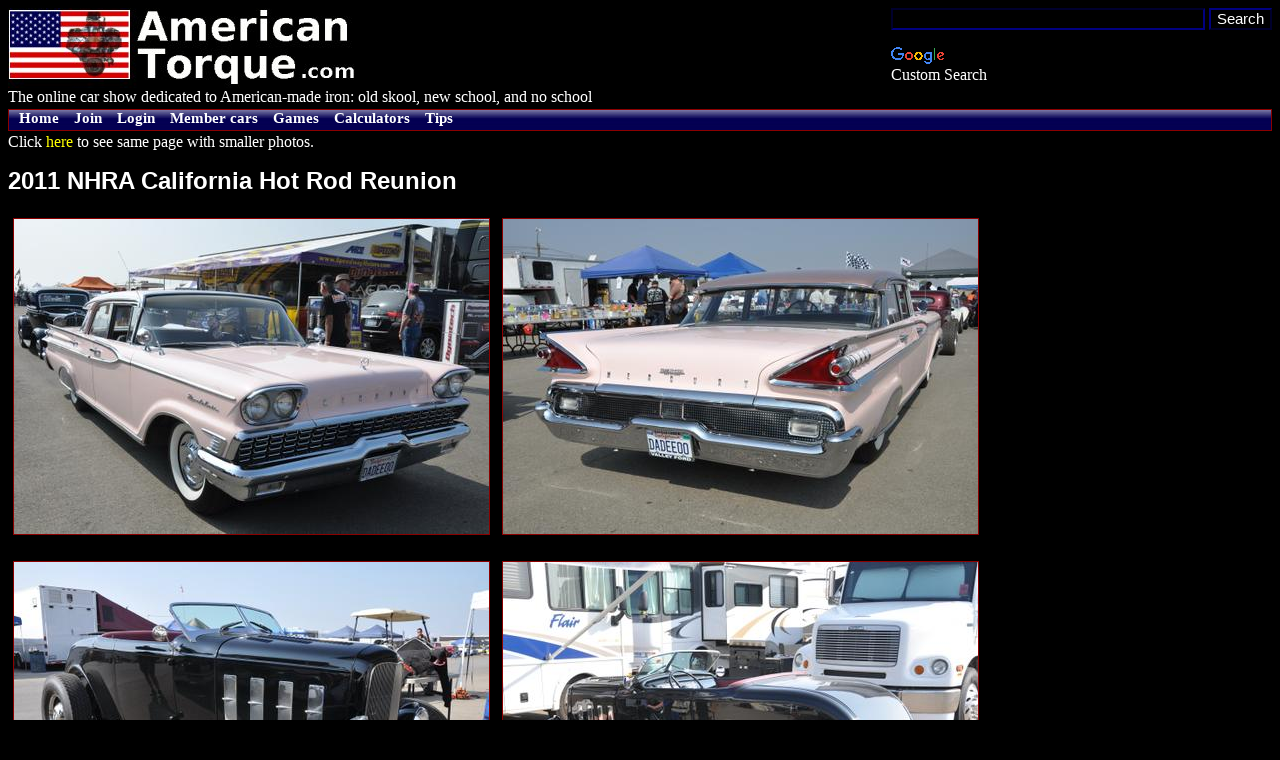

--- FILE ---
content_type: text/html; charset=utf-8
request_url: http://www.americantorque.com/page/1/2037/
body_size: 4641
content:


<html lang="en">

<head>
  <title>
2011 NHRA California Hot Rod Reunion in Bakersfield - American Torque .com
</title>
  <meta name="viewport" content="width=device-width, initial-scale=1.0">
  
     <link rel="stylesheet" href="http://media.americantorque.com/css/main-blkbg2.css" type="text/css">
  
  
  <meta property="og:title" content="2011 NHRA California Hot Rod Reunion in Bakersfield" />
  <meta property="og:type" content="article" />
  
    <meta property="og:image" content="http://media.americantorque.com/photos/2012/01/10a/DSC_0188_0.jpg" />
  
  
  <meta property="og:url" content="http://www.americantorque.com/page/0/2037/" />
  <meta property="og:site_name" content="AmericanTorque.com" />
  <meta property="fb:admins" content="1132880477" />
  
    <meta name="robots" content="noindex" />
  
  
    <link rel="canonical" href="http://www.americantorque.com/page/0/2037/" />
  
  


 <style type="text/css">
 <!--
.pcomment {
	background-color: black;
	color: white;
	font-size: 11pt;
	width:500px;

	position: relative; 
	left: 5px;
	margin: 10px;
	margin-top: 0px; 
	padding: 0px;
	padding-bottom: 5px; 
	border: none;
	border-bottom: solid 1px #222222; //darkred;
}
 -->
 </style>

  <script type="text/javascript" language="JavaScript" src="http://media.americantorque.com/amt.js"></script>
  

  <link rel="shortcut icon" href="http://media.americantorque.com/favicon.ico" type="image/x-icon">


<script type="text/javascript">

  var _gaq = _gaq || [];
  _gaq.push(['_setAccount', 'UA-11975044-1']);
  _gaq.push(['_trackPageview']);

  (function() {
    var ga = document.createElement('script'); ga.type = 'text/javascript'; ga.async = true;
    ga.src = 'http://www.google-analytics.com/ga.js';
    var s = document.getElementsByTagName('script')[0]; s.parentNode.insertBefore(ga, s);
  })();

</script>

</head>

<body>
  


<style type="text/css">
@import url(http://www.google.com/cse/api/branding.css);
</style>
<div class="cse-branding-bottom" style="background-color:#000000;color:#FFFFFF;float:right;">
  <div class="cse-branding-form">
    <form action="http://www.americantorque.com/search-results/" id="cse-search-box">
      <div>
        <input type="hidden" name="cx" value="partner-pub-3342418620225545:6561001761" />
        <input type="hidden" name="cof" value="FORID:10" />
        <input type="hidden" name="ie" value="UTF-8" />
        <input type="text" name="q" size="33" />
        <input type="submit" name="sa" value="Search" />
      </div>
    </form>
  </div>
  <div class="cse-branding-logo">
    <img src="http://www.google.com/images/poweredby_transparent/poweredby_000000.gif" alt="Google" />
  </div>
  <div class="cse-branding-text">
    Custom Search
  </div>
</div>
    <img class="noprint" src="http://media.americantorque.com/pics/amtlogo-347x80.jpg" alt="logo" style="width:100%; max-width:347px; height:auto; margin:0; padding:0" />
    <br />The online car show dedicated to American-made iron: old skool, new school, and no school
    <!-- menu bar -->
    <a name="menu_bar"></a>
    <div class="noprint" style="padding:0px; margin:3px 0px 2px 0px; height:20px; border: 1px solid darkred; background-image: url(http://media.americantorque.com/pics/menucell2.jpg); font-family: Verdana; font-size: 11pt">

      <a href="/" class="tnav">Home</a>
      
      
        <a href="/adduser/" class="tnav">Join</a>
		
          <a href="/accounts/login/?next=/page/1/2037/" class="tnav">Login</a>
		
      
      <a href="/pageindex/" class="tnav">Member cars</a>
      
      <a href="/game/" class="tnav">Games</a>
      <a href="/calculators/" class="tnav">Calculators</a>
      
      <a href="/tips/" class="tnav">Tips</a>
      
      <img src="http://media.americantorque.com/pics/menucell2.jpg" align="top" height="20" hspace="0" width="1" /> 
    </div>

    

    

  
  
    Click <a href="/page/0/2037/">here</a> to see same page with smaller photos.<br>
  
  
<h1>2011 NHRA California Hot Rod Reunion
  
</h1>
<h2>
  
</h2>


  
  

  
    
      <div class="flow" style="width: 475px; margin:5px; vertical-align:top">
         <div style="width: 475px;">
		 
            
              <a href="javascript:openWin('http://media.americantorque.com/photos/2012/01/10a/DSC_0044_2.jpg', 900, 597)">
              <img title="click for bigger photo" style="border: 1px darkred solid;" src="http://media.americantorque.com/photos/2012/01/10a/DSC_0044_1.jpg" width="475" height="315" alt="">
              </a>
            
		 
         <p style="margin: 0; padding: 0px 10px 16px;">
         
		 
         </p>
         </div>
     </div>
    
  
    
      <div class="flow" style="width: 475px; margin:5px; vertical-align:top">
         <div style="width: 475px;">
		 
            
              <a href="javascript:openWin('http://media.americantorque.com/photos/2012/01/10a/DSC_0045_2.jpg', 900, 597)">
              <img title="click for bigger photo" style="border: 1px darkred solid;" src="http://media.americantorque.com/photos/2012/01/10a/DSC_0045_1.jpg" width="475" height="315" alt="">
              </a>
            
		 
         <p style="margin: 0; padding: 0px 10px 16px;">
         
		 
         </p>
         </div>
     </div>
    
  
    
      <div class="flow" style="width: 475px; margin:5px; vertical-align:top">
         <div style="width: 475px;">
		 
            
              <a href="javascript:openWin('http://media.americantorque.com/photos/2012/01/10a/DSC_0047_2.jpg', 900, 597)">
              <img title="click for bigger photo" style="border: 1px darkred solid;" src="http://media.americantorque.com/photos/2012/01/10a/DSC_0047_1.jpg" width="475" height="315" alt="">
              </a>
            
		 
         <p style="margin: 0; padding: 0px 10px 16px;">
         
		 
         </p>
         </div>
     </div>
    
  
    
      <div class="flow" style="width: 475px; margin:5px; vertical-align:top">
         <div style="width: 475px;">
		 
            
              <a href="javascript:openWin('http://media.americantorque.com/photos/2012/01/10a/DSC_0046_2.jpg', 900, 597)">
              <img title="click for bigger photo" style="border: 1px darkred solid;" src="http://media.americantorque.com/photos/2012/01/10a/DSC_0046_1.jpg" width="475" height="315" alt="">
              </a>
            
		 
         <p style="margin: 0; padding: 0px 10px 16px;">
         
		 
         </p>
         </div>
     </div>
    
  
    
      <div class="flow" style="width: 475px; margin:5px; vertical-align:top">
         <div style="width: 475px;">
		 
            
              <a href="javascript:openWin('http://media.americantorque.com/photos/2012/01/10a/DSC_0050_2.jpg', 900, 597)">
              <img title="click for bigger photo" style="border: 1px darkred solid;" src="http://media.americantorque.com/photos/2012/01/10a/DSC_0050_1.jpg" width="475" height="315" alt="">
              </a>
            
		 
         <p style="margin: 0; padding: 0px 10px 16px;">
         
		 
         </p>
         </div>
     </div>
    
  
    
      <div class="flow" style="width: 475px; margin:5px; vertical-align:top">
         <div style="width: 475px;">
		 
            
              <a href="javascript:openWin('http://media.americantorque.com/photos/2012/01/10a/DSC_0048_2.jpg', 900, 597)">
              <img title="click for bigger photo" style="border: 1px darkred solid;" src="http://media.americantorque.com/photos/2012/01/10a/DSC_0048_1.jpg" width="475" height="315" alt="">
              </a>
            
		 
         <p style="margin: 0; padding: 0px 10px 16px;">
         
		 
         </p>
         </div>
     </div>
    
  
    
      <div class="flow" style="width: 475px; margin:5px; vertical-align:top">
         <div style="width: 475px;">
		 
            
              <a href="javascript:openWin('http://media.americantorque.com/photos/2012/01/10a/DSC_0049_2.jpg', 900, 597)">
              <img title="click for bigger photo" style="border: 1px darkred solid;" src="http://media.americantorque.com/photos/2012/01/10a/DSC_0049_1.jpg" width="475" height="315" alt="">
              </a>
            
		 
         <p style="margin: 0; padding: 0px 10px 16px;">
         
		 
         </p>
         </div>
     </div>
    
  
    
      <div class="flow" style="width: 475px; margin:5px; vertical-align:top">
         <div style="width: 475px;">
		 
            
              <a href="javascript:openWin('http://media.americantorque.com/photos/2012/01/10a/DSC_0052_2.jpg', 900, 597)">
              <img title="click for bigger photo" style="border: 1px darkred solid;" src="http://media.americantorque.com/photos/2012/01/10a/DSC_0052_1.jpg" width="475" height="315" alt="">
              </a>
            
		 
         <p style="margin: 0; padding: 0px 10px 16px;">
         
		 
         </p>
         </div>
     </div>
    
  
    
      <div class="flow" style="width: 475px; margin:5px; vertical-align:top">
         <div style="width: 475px;">
		 
            
              <a href="javascript:openWin('http://media.americantorque.com/photos/2012/01/10a/DSC_0053_2.jpg', 900, 597)">
              <img title="click for bigger photo" style="border: 1px darkred solid;" src="http://media.americantorque.com/photos/2012/01/10a/DSC_0053_1.jpg" width="475" height="315" alt="">
              </a>
            
		 
         <p style="margin: 0; padding: 0px 10px 16px;">
         
		 
         </p>
         </div>
     </div>
    
  
    
      <div class="flow" style="width: 475px; margin:5px; vertical-align:top">
         <div style="width: 475px;">
		 
            
              <a href="javascript:openWin('http://media.americantorque.com/photos/2012/01/10a/DSC_0054_2.jpg', 900, 597)">
              <img title="click for bigger photo" style="border: 1px darkred solid;" src="http://media.americantorque.com/photos/2012/01/10a/DSC_0054_1.jpg" width="475" height="315" alt="">
              </a>
            
		 
         <p style="margin: 0; padding: 0px 10px 16px;">
         
		 
         </p>
         </div>
     </div>
    
  
    
      <div class="flow" style="width: 475px; margin:5px; vertical-align:top">
         <div style="width: 475px;">
		 
            
              <a href="javascript:openWin('http://media.americantorque.com/photos/2012/01/10a/DSC_0058_2.jpg', 900, 597)">
              <img title="click for bigger photo" style="border: 1px darkred solid;" src="http://media.americantorque.com/photos/2012/01/10a/DSC_0058_1.jpg" width="475" height="315" alt="">
              </a>
            
		 
         <p style="margin: 0; padding: 0px 10px 16px;">
         
		 
         </p>
         </div>
     </div>
    
  
    
      <div class="flow" style="width: 475px; margin:5px; vertical-align:top">
         <div style="width: 475px;">
		 
            
              <a href="javascript:openWin('http://media.americantorque.com/photos/2012/01/10a/DSC_0059_2.jpg', 900, 597)">
              <img title="click for bigger photo" style="border: 1px darkred solid;" src="http://media.americantorque.com/photos/2012/01/10a/DSC_0059_1.jpg" width="475" height="315" alt="">
              </a>
            
		 
         <p style="margin: 0; padding: 0px 10px 16px;">
         
		 
         </p>
         </div>
     </div>
    
  
    
      <div class="flow" style="width: 475px; margin:5px; vertical-align:top">
         <div style="width: 475px;">
		 
            
              <a href="javascript:openWin('http://media.americantorque.com/photos/2012/01/10a/DSC_0056_2.jpg', 900, 597)">
              <img title="click for bigger photo" style="border: 1px darkred solid;" src="http://media.americantorque.com/photos/2012/01/10a/DSC_0056_1.jpg" width="475" height="315" alt="">
              </a>
            
		 
         <p style="margin: 0; padding: 0px 10px 16px;">
         
		 
         </p>
         </div>
     </div>
    
  
    
      <div class="flow" style="width: 475px; margin:5px; vertical-align:top">
         <div style="width: 475px;">
		 
            
              <a href="javascript:openWin('http://media.americantorque.com/photos/2012/01/10a/DSC_0061_2.jpg', 900, 597)">
              <img title="click for bigger photo" style="border: 1px darkred solid;" src="http://media.americantorque.com/photos/2012/01/10a/DSC_0061_1.jpg" width="475" height="315" alt="">
              </a>
            
		 
         <p style="margin: 0; padding: 0px 10px 16px;">
         
		 
         </p>
         </div>
     </div>
    
  
    
      <div class="flow" style="width: 475px; margin:5px; vertical-align:top">
         <div style="width: 475px;">
		 
            
              <a href="javascript:openWin('http://media.americantorque.com/photos/2012/01/10a/DSC_0063_2.jpg', 900, 597)">
              <img title="click for bigger photo" style="border: 1px darkred solid;" src="http://media.americantorque.com/photos/2012/01/10a/DSC_0063_1.jpg" width="475" height="315" alt="">
              </a>
            
		 
         <p style="margin: 0; padding: 0px 10px 16px;">
         
		 
         </p>
         </div>
     </div>
    
  
    
      <div class="flow" style="width: 475px; margin:5px; vertical-align:top">
         <div style="width: 475px;">
		 
            
              <a href="javascript:openWin('http://media.americantorque.com/photos/2012/01/10a/DSC_0064_2.jpg', 900, 597)">
              <img title="click for bigger photo" style="border: 1px darkred solid;" src="http://media.americantorque.com/photos/2012/01/10a/DSC_0064_1.jpg" width="475" height="315" alt="">
              </a>
            
		 
         <p style="margin: 0; padding: 0px 10px 16px;">
         
		 
         </p>
         </div>
     </div>
    
  
    
      <div class="flow" style="width: 475px; margin:5px; vertical-align:top">
         <div style="width: 475px;">
		 
            
              <a href="javascript:openWin('http://media.americantorque.com/photos/2012/01/10a/DSC_0069_2.jpg', 900, 597)">
              <img title="click for bigger photo" style="border: 1px darkred solid;" src="http://media.americantorque.com/photos/2012/01/10a/DSC_0069_1.jpg" width="475" height="315" alt="">
              </a>
            
		 
         <p style="margin: 0; padding: 0px 10px 16px;">
         
		 
         </p>
         </div>
     </div>
    
  
    
      <div class="flow" style="width: 475px; margin:5px; vertical-align:top">
         <div style="width: 475px;">
		 
            
              <a href="javascript:openWin('http://media.americantorque.com/photos/2012/01/10a/DSC_0071_2.jpg', 900, 597)">
              <img title="click for bigger photo" style="border: 1px darkred solid;" src="http://media.americantorque.com/photos/2012/01/10a/DSC_0071_1.jpg" width="475" height="315" alt="">
              </a>
            
		 
         <p style="margin: 0; padding: 0px 10px 16px;">
         
		 
         </p>
         </div>
     </div>
    
  
    
      <div class="flow" style="width: 475px; margin:5px; vertical-align:top">
         <div style="width: 475px;">
		 
            
              <a href="javascript:openWin('http://media.americantorque.com/photos/2012/01/10a/DSC_0072_2.jpg', 900, 597)">
              <img title="click for bigger photo" style="border: 1px darkred solid;" src="http://media.americantorque.com/photos/2012/01/10a/DSC_0072_1.jpg" width="475" height="315" alt="">
              </a>
            
		 
         <p style="margin: 0; padding: 0px 10px 16px;">
         
		 
         </p>
         </div>
     </div>
    
  
    
      <div class="flow" style="width: 475px; margin:5px; vertical-align:top">
         <div style="width: 475px;">
		 
            
              <a href="javascript:openWin('http://media.americantorque.com/photos/2012/01/10a/DSC_0073_2.jpg', 900, 597)">
              <img title="click for bigger photo" style="border: 1px darkred solid;" src="http://media.americantorque.com/photos/2012/01/10a/DSC_0073_1.jpg" width="475" height="315" alt="">
              </a>
            
		 
         <p style="margin: 0; padding: 0px 10px 16px;">
         
		 
         </p>
         </div>
     </div>
    
  
    
      <div class="flow" style="width: 475px; margin:5px; vertical-align:top">
         <div style="width: 475px;">
		 
            
              <a href="javascript:openWin('http://media.americantorque.com/photos/2012/01/10a/DSC_0079_2.jpg', 900, 597)">
              <img title="click for bigger photo" style="border: 1px darkred solid;" src="http://media.americantorque.com/photos/2012/01/10a/DSC_0079_1.jpg" width="475" height="315" alt="">
              </a>
            
		 
         <p style="margin: 0; padding: 0px 10px 16px;">
         
		 
         </p>
         </div>
     </div>
    
  
    
      <div class="flow" style="width: 475px; margin:5px; vertical-align:top">
         <div style="width: 475px;">
		 
            
              <a href="javascript:openWin('http://media.americantorque.com/photos/2012/01/10a/DSC_0080_2.jpg', 900, 597)">
              <img title="click for bigger photo" style="border: 1px darkred solid;" src="http://media.americantorque.com/photos/2012/01/10a/DSC_0080_1.jpg" width="475" height="315" alt="">
              </a>
            
		 
         <p style="margin: 0; padding: 0px 10px 16px;">
         
		 
         </p>
         </div>
     </div>
    
  
    
      <div class="flow" style="width: 475px; margin:5px; vertical-align:top">
         <div style="width: 475px;">
		 
            
              <a href="javascript:openWin('http://media.americantorque.com/photos/2012/01/10a/DSC_0082_2.jpg', 900, 597)">
              <img title="click for bigger photo" style="border: 1px darkred solid;" src="http://media.americantorque.com/photos/2012/01/10a/DSC_0082_1.jpg" width="475" height="315" alt="">
              </a>
            
		 
         <p style="margin: 0; padding: 0px 10px 16px;">
         
		 
         </p>
         </div>
     </div>
    
  
    
      <div class="flow" style="width: 475px; margin:5px; vertical-align:top">
         <div style="width: 475px;">
		 
            
              <a href="javascript:openWin('http://media.americantorque.com/photos/2012/01/10a/DSC_0084_2.jpg', 900, 597)">
              <img title="click for bigger photo" style="border: 1px darkred solid;" src="http://media.americantorque.com/photos/2012/01/10a/DSC_0084_1.jpg" width="475" height="315" alt="">
              </a>
            
		 
         <p style="margin: 0; padding: 0px 10px 16px;">
         
		 
         </p>
         </div>
     </div>
    
  
    
      <div class="flow" style="width: 475px; margin:5px; vertical-align:top">
         <div style="width: 475px;">
		 
            
              <a href="javascript:openWin('http://media.americantorque.com/photos/2012/01/10a/DSC_0091_2.jpg', 900, 597)">
              <img title="click for bigger photo" style="border: 1px darkred solid;" src="http://media.americantorque.com/photos/2012/01/10a/DSC_0091_1.jpg" width="475" height="315" alt="">
              </a>
            
		 
         <p style="margin: 0; padding: 0px 10px 16px;">
         
		 
         </p>
         </div>
     </div>
    
  
    
      <div class="flow" style="width: 475px; margin:5px; vertical-align:top">
         <div style="width: 475px;">
		 
            
              <a href="javascript:openWin('http://media.americantorque.com/photos/2012/01/10/DSC_0089_2.jpg', 900, 597)">
              <img title="click for bigger photo" style="border: 1px darkred solid;" src="http://media.americantorque.com/photos/2012/01/10/DSC_0089_1.jpg" width="475" height="315" alt="">
              </a>
            
		 
         <p style="margin: 0; padding: 0px 10px 16px;">
         
		 
         </p>
         </div>
     </div>
    
  
    
      <div class="flow" style="width: 475px; margin:5px; vertical-align:top">
         <div style="width: 475px;">
		 
            
              <a href="javascript:openWin('http://media.americantorque.com/photos/2012/01/10a/DSC_0094_2.jpg', 900, 597)">
              <img title="click for bigger photo" style="border: 1px darkred solid;" src="http://media.americantorque.com/photos/2012/01/10a/DSC_0094_1.jpg" width="475" height="315" alt="">
              </a>
            
		 
         <p style="margin: 0; padding: 0px 10px 16px;">
         
		 
         </p>
         </div>
     </div>
    
  
    
      <div class="flow" style="width: 475px; margin:5px; vertical-align:top">
         <div style="width: 475px;">
		 
            
              <a href="javascript:openWin('http://media.americantorque.com/photos/2012/01/10/DSC_0093_2.jpg', 900, 597)">
              <img title="click for bigger photo" style="border: 1px darkred solid;" src="http://media.americantorque.com/photos/2012/01/10/DSC_0093_1.jpg" width="475" height="315" alt="">
              </a>
            
		 
         <p style="margin: 0; padding: 0px 10px 16px;">
         
		 
         </p>
         </div>
     </div>
    
  
    
      <div class="flow" style="width: 475px; margin:5px; vertical-align:top">
         <div style="width: 475px;">
		 
            
              <a href="javascript:openWin('http://media.americantorque.com/photos/2012/01/10a/DSC_0085_2.jpg', 900, 597)">
              <img title="click for bigger photo" style="border: 1px darkred solid;" src="http://media.americantorque.com/photos/2012/01/10a/DSC_0085_1.jpg" width="475" height="315" alt="">
              </a>
            
		 
         <p style="margin: 0; padding: 0px 10px 16px;">
         
		 
         </p>
         </div>
     </div>
    
  
    
      <div class="flow" style="width: 475px; margin:5px; vertical-align:top">
         <div style="width: 475px;">
		 
            
              <a href="javascript:openWin('http://media.americantorque.com/photos/2012/01/10a/DSC_0096_2.jpg', 900, 597)">
              <img title="click for bigger photo" style="border: 1px darkred solid;" src="http://media.americantorque.com/photos/2012/01/10a/DSC_0096_1.jpg" width="475" height="315" alt="">
              </a>
            
		 
         <p style="margin: 0; padding: 0px 10px 16px;">
         
		 
         </p>
         </div>
     </div>
    
  
    
      <div class="flow" style="width: 475px; margin:5px; vertical-align:top">
         <div style="width: 475px;">
		 
            
              <a href="javascript:openWin('http://media.americantorque.com/photos/2012/01/10a/DSC_0098_2.jpg', 900, 597)">
              <img title="click for bigger photo" style="border: 1px darkred solid;" src="http://media.americantorque.com/photos/2012/01/10a/DSC_0098_1.jpg" width="475" height="315" alt="">
              </a>
            
		 
         <p style="margin: 0; padding: 0px 10px 16px;">
         
		 
         </p>
         </div>
     </div>
    
  
    
      <div class="flow" style="width: 475px; margin:5px; vertical-align:top">
         <div style="width: 475px;">
		 
            
              <a href="javascript:openWin('http://media.americantorque.com/photos/2012/01/10a/DSC_0100_2.jpg', 900, 597)">
              <img title="click for bigger photo" style="border: 1px darkred solid;" src="http://media.americantorque.com/photos/2012/01/10a/DSC_0100_1.jpg" width="475" height="315" alt="">
              </a>
            
		 
         <p style="margin: 0; padding: 0px 10px 16px;">
         
		 
         </p>
         </div>
     </div>
    
  
    
      <div class="flow" style="width: 475px; margin:5px; vertical-align:top">
         <div style="width: 475px;">
		 
            
              <a href="javascript:openWin('http://media.americantorque.com/photos/2012/01/10a/DSC_0102_2.jpg', 900, 597)">
              <img title="click for bigger photo" style="border: 1px darkred solid;" src="http://media.americantorque.com/photos/2012/01/10a/DSC_0102_1.jpg" width="475" height="315" alt="">
              </a>
            
		 
         <p style="margin: 0; padding: 0px 10px 16px;">
         
		 
         </p>
         </div>
     </div>
    
  
    
      <div class="flow" style="width: 475px; margin:5px; vertical-align:top">
         <div style="width: 475px;">
		 
            
              <a href="javascript:openWin('http://media.americantorque.com/photos/2012/01/10/DSC_0101_2.jpg', 900, 597)">
              <img title="click for bigger photo" style="border: 1px darkred solid;" src="http://media.americantorque.com/photos/2012/01/10/DSC_0101_1.jpg" width="475" height="315" alt="">
              </a>
            
		 
         <p style="margin: 0; padding: 0px 10px 16px;">
         
		 
         </p>
         </div>
     </div>
    
  
    
      <div class="flow" style="width: 475px; margin:5px; vertical-align:top">
         <div style="width: 475px;">
		 
            
              <a href="javascript:openWin('http://media.americantorque.com/photos/2012/01/10a/DSC_0104_2.jpg', 900, 597)">
              <img title="click for bigger photo" style="border: 1px darkred solid;" src="http://media.americantorque.com/photos/2012/01/10a/DSC_0104_1.jpg" width="475" height="315" alt="">
              </a>
            
		 
         <p style="margin: 0; padding: 0px 10px 16px;">
         
		 
         </p>
         </div>
     </div>
    
  
    
      <div class="flow" style="width: 475px; margin:5px; vertical-align:top">
         <div style="width: 475px;">
		 
            
              <a href="javascript:openWin('http://media.americantorque.com/photos/2012/01/10a/DSC_0105_2.jpg', 900, 597)">
              <img title="click for bigger photo" style="border: 1px darkred solid;" src="http://media.americantorque.com/photos/2012/01/10a/DSC_0105_1.jpg" width="475" height="315" alt="">
              </a>
            
		 
         <p style="margin: 0; padding: 0px 10px 16px;">
         
		 
         </p>
         </div>
     </div>
    
  
    
      <div class="flow" style="width: 475px; margin:5px; vertical-align:top">
         <div style="width: 475px;">
		 
            
              <a href="javascript:openWin('http://media.americantorque.com/photos/2012/01/10a/DSC_0107_2.jpg', 900, 597)">
              <img title="click for bigger photo" style="border: 1px darkred solid;" src="http://media.americantorque.com/photos/2012/01/10a/DSC_0107_1.jpg" width="475" height="315" alt="1929 Ford Model A roadster pickup">
              </a>
            
		 
         <p style="margin: 0; padding: 0px 10px 16px;">'29 Ford Model A roadster pickup Tom Sparks
         
		 
         </p>
         </div>
     </div>
    
  
    
      <div class="flow" style="width: 475px; margin:5px; vertical-align:top">
         <div style="width: 475px;">
		 
            
              <a href="javascript:openWin('http://media.americantorque.com/photos/2012/01/10/DSC_0106_2.jpg', 900, 597)">
              <img title="click for bigger photo" style="border: 1px darkred solid;" src="http://media.americantorque.com/photos/2012/01/10/DSC_0106_1.jpg" width="475" height="315" alt="">
              </a>
            
		 
         <p style="margin: 0; padding: 0px 10px 16px;">
         
		 
         </p>
         </div>
     </div>
    
  
    
      <div class="flow" style="width: 475px; margin:5px; vertical-align:top">
         <div style="width: 475px;">
		 
            
              <a href="javascript:openWin('http://media.americantorque.com/photos/2012/01/10a/DSC_0111_2.jpg', 900, 597)">
              <img title="click for bigger photo" style="border: 1px darkred solid;" src="http://media.americantorque.com/photos/2012/01/10a/DSC_0111_1.jpg" width="475" height="315" alt="">
              </a>
            
		 
         <p style="margin: 0; padding: 0px 10px 16px;">
         
		 
         </p>
         </div>
     </div>
    
  
    
      <div class="flow" style="width: 475px; margin:5px; vertical-align:top">
         <div style="width: 475px;">
		 
            
              <a href="javascript:openWin('http://media.americantorque.com/photos/2012/01/10/DSC_0110_2.jpg', 900, 597)">
              <img title="click for bigger photo" style="border: 1px darkred solid;" src="http://media.americantorque.com/photos/2012/01/10/DSC_0110_1.jpg" width="475" height="315" alt="">
              </a>
            
		 
         <p style="margin: 0; padding: 0px 10px 16px;">
         
		 
         </p>
         </div>
     </div>
    
  
    
      <div class="flow" style="width: 475px; margin:5px; vertical-align:top">
         <div style="width: 475px;">
		 
            
              <a href="javascript:openWin('http://media.americantorque.com/photos/2012/01/10a/DSC_0114_2.jpg', 900, 597)">
              <img title="click for bigger photo" style="border: 1px darkred solid;" src="http://media.americantorque.com/photos/2012/01/10a/DSC_0114_1.jpg" width="475" height="315" alt="Fastest car in the HAMB class (as of 10/21/2011) HaGR? 1958 261 ci 11.40 ET @120">
              </a>
            
		 
         <p style="margin: 0; padding: 0px 10px 16px;">1958 261 ci 11.40 ET @120MPH<br />
Fastest car in the H.A.M.B. Gas Rail (HA/GR) class as of 10/21/2011.
         
		 
         </p>
         </div>
     </div>
    
  
    
      <div class="flow" style="width: 475px; margin:5px; vertical-align:top">
         <div style="width: 475px;">
		 
            
              <a href="javascript:openWin('http://media.americantorque.com/photos/2012/01/10a/DSC_0115_2.jpg', 900, 597)">
              <img title="click for bigger photo" style="border: 1px darkred solid;" src="http://media.americantorque.com/photos/2012/01/10a/DSC_0115_1.jpg" width="475" height="315" alt="Fastest car in the HAMB class (as of 10/21/2011) HaGR? 1958 261 ci 11.40 ET @120">
              </a>
            
		 
         <p style="margin: 0; padding: 0px 10px 16px;">1958 261 ci 11.40 ET @120MPH
         
		 
         </p>
         </div>
     </div>
    
  
    
      <div class="flow" style="width: 475px; margin:5px; vertical-align:top">
         <div style="width: 475px;">
		 
            
              <a href="javascript:openWin('http://media.americantorque.com/photos/2012/01/10a/DSC_0117_2.jpg', 900, 597)">
              <img title="click for bigger photo" style="border: 1px darkred solid;" src="http://media.americantorque.com/photos/2012/01/10a/DSC_0117_1.jpg" width="475" height="315" alt="Pipe Dream Racing">
              </a>
            
		 
         <p style="margin: 0; padding: 0px 10px 16px;">Pipe Dream Racing
         
		 
         </p>
         </div>
     </div>
    
  
    
      <div class="flow" style="width: 475px; margin:5px; vertical-align:top">
         <div style="width: 475px;">
		 
            
              <a href="javascript:openWin('http://media.americantorque.com/photos/2012/01/10a/DSC_0119_2.jpg', 900, 597)">
              <img title="click for bigger photo" style="border: 1px darkred solid;" src="http://media.americantorque.com/photos/2012/01/10a/DSC_0119_1.jpg" width="475" height="315" alt="Pipe Dream Racing">
              </a>
            
		 
         <p style="margin: 0; padding: 0px 10px 16px;">Pipe Dream Racing
         
		 
         </p>
         </div>
     </div>
    
  
    
      <div class="flow" style="width: 475px; margin:5px; vertical-align:top">
         <div style="width: 475px;">
		 
            
              <a href="javascript:openWin('http://media.americantorque.com/photos/2012/01/10a/DSC_0036_2.jpg', 900, 597)">
              <img title="click for bigger photo" style="border: 1px darkred solid;" src="http://media.americantorque.com/photos/2012/01/10a/DSC_0036_1.jpg" width="475" height="315" alt="">
              </a>
            
		 
         <p style="margin: 0; padding: 0px 10px 16px;">
         
		 
         </p>
         </div>
     </div>
    
  
    
      <div class="flow" style="width: 475px; margin:5px; vertical-align:top">
         <div style="width: 475px;">
		 
            
              <a href="javascript:openWin('http://media.americantorque.com/photos/2012/01/10a/DSC_0112_2.jpg', 900, 597)">
              <img title="click for bigger photo" style="border: 1px darkred solid;" src="http://media.americantorque.com/photos/2012/01/10a/DSC_0112_1.jpg" width="475" height="315" alt="">
              </a>
            
		 
         <p style="margin: 0; padding: 0px 10px 16px;">
         
		 
         </p>
         </div>
     </div>
    
  
    
      <div class="flow" style="width: 475px; margin:5px; vertical-align:top">
         <div style="width: 475px;">
		 
            
              <a href="javascript:openWin('http://media.americantorque.com/photos/2012/01/10a/DSC_0129_2.jpg', 900, 597)">
              <img title="click for bigger photo" style="border: 1px darkred solid;" src="http://media.americantorque.com/photos/2012/01/10a/DSC_0129_1.jpg" width="475" height="315" alt="Yeakel Plymouth Special">
              </a>
            
		 
         <p style="margin: 0; padding: 0px 10px 16px;">Yeakel Plymouth Special
         
		 
         </p>
         </div>
     </div>
    
  
    
      <div class="flow" style="width: 475px; margin:5px; vertical-align:top">
         <div style="width: 475px;">
		 
            
              <a href="javascript:openWin('http://media.americantorque.com/photos/2012/01/10/DSC_0130_2.jpg', 900, 597)">
              <img title="click for bigger photo" style="border: 1px darkred solid;" src="http://media.americantorque.com/photos/2012/01/10/DSC_0130_1.jpg" width="475" height="315" alt="">
              </a>
            
		 
         <p style="margin: 0; padding: 0px 10px 16px;">
         
		 
         </p>
         </div>
     </div>
    
  
    
      <div class="flow" style="width: 475px; margin:5px; vertical-align:top">
         <div style="width: 475px;">
		 
            
              <a href="javascript:openWin('http://media.americantorque.com/photos/2012/01/10a/DSC_0123_2.jpg', 900, 597)">
              <img title="click for bigger photo" style="border: 1px darkred solid;" src="http://media.americantorque.com/photos/2012/01/10a/DSC_0123_1.jpg" width="475" height="315" alt="Ratican, Jackson, Stearns Fiat bodied A/A Coupe built in 1959 Powered by 430 ci ">
              </a>
            
		 
         <p style="margin: 0; padding: 0px 10px 16px;">Ratican, Jackson, Stearns Fiat bodied A/A Coupe built in 1959 Powered by 430 ci 1957 Olds
         
		 
         </p>
         </div>
     </div>
    
  
    
      <div class="flow" style="width: 475px; margin:5px; vertical-align:top">
         <div style="width: 475px;">
		 
            
              <a href="javascript:openWin('http://media.americantorque.com/photos/2012/01/10a/DSC_0132_2.jpg', 900, 597)">
              <img title="click for bigger photo" style="border: 1px darkred solid;" src="http://media.americantorque.com/photos/2012/01/10a/DSC_0132_1.jpg" width="475" height="315" alt="">
              </a>
            
		 
         <p style="margin: 0; padding: 0px 10px 16px;">
         
		 
         </p>
         </div>
     </div>
    
  
    
      <div class="flow" style="width: 475px; margin:5px; vertical-align:top">
         <div style="width: 475px;">
		 
            
              <a href="javascript:openWin('http://media.americantorque.com/photos/2012/01/10a/DSC_0134_2.jpg', 900, 597)">
              <img title="click for bigger photo" style="border: 1px darkred solid;" src="http://media.americantorque.com/photos/2012/01/10a/DSC_0134_1.jpg" width="475" height="315" alt="">
              </a>
            
		 
         <p style="margin: 0; padding: 0px 10px 16px;">
         
		 
         </p>
         </div>
     </div>
    
  
    
      <div class="flow" style="width: 475px; margin:5px; vertical-align:top">
         <div style="width: 475px;">
		 
            
              <a href="javascript:openWin('http://media.americantorque.com/photos/2012/01/10a/DSC_0136_2.jpg', 900, 597)">
              <img title="click for bigger photo" style="border: 1px darkred solid;" src="http://media.americantorque.com/photos/2012/01/10a/DSC_0136_1.jpg" width="475" height="315" alt="">
              </a>
            
		 
         <p style="margin: 0; padding: 0px 10px 16px;">
         
		 
         </p>
         </div>
     </div>
    
  
    
      <div class="flow" style="width: 475px; margin:5px; vertical-align:top">
         <div style="width: 475px;">
		 
            
              <a href="javascript:openWin('http://media.americantorque.com/photos/2012/01/10a/DSC_0142_2.jpg', 900, 597)">
              <img title="click for bigger photo" style="border: 1px darkred solid;" src="http://media.americantorque.com/photos/2012/01/10a/DSC_0142_1.jpg" width="475" height="315" alt="">
              </a>
            
		 
         <p style="margin: 0; padding: 0px 10px 16px;">
         
		 
         </p>
         </div>
     </div>
    
  
    
      <div class="flow" style="width: 475px; margin:5px; vertical-align:top">
         <div style="width: 475px;">
		 
            
              <a href="javascript:openWin('http://media.americantorque.com/photos/2012/01/10a/DSC_0143_2.jpg', 900, 597)">
              <img title="click for bigger photo" style="border: 1px darkred solid;" src="http://media.americantorque.com/photos/2012/01/10a/DSC_0143_1.jpg" width="475" height="315" alt="">
              </a>
            
		 
         <p style="margin: 0; padding: 0px 10px 16px;">
         
		 
         </p>
         </div>
     </div>
    
  
    
      <div class="flow" style="width: 475px; margin:5px; vertical-align:top">
         <div style="width: 475px;">
		 
            
              <a href="javascript:openWin('http://media.americantorque.com/photos/2012/01/10a/DSC_0139_2.jpg', 900, 597)">
              <img title="click for bigger photo" style="border: 1px darkred solid;" src="http://media.americantorque.com/photos/2012/01/10a/DSC_0139_1.jpg" width="475" height="315" alt="">
              </a>
            
		 
         <p style="margin: 0; padding: 0px 10px 16px;">
         
		 
         </p>
         </div>
     </div>
    
  
    
      <div class="flow" style="width: 475px; margin:5px; vertical-align:top">
         <div style="width: 475px;">
		 
            
              <a href="javascript:openWin('http://media.americantorque.com/photos/2012/01/10a/DSC_0151_2.jpg', 900, 597)">
              <img title="click for bigger photo" style="border: 1px darkred solid;" src="http://media.americantorque.com/photos/2012/01/10a/DSC_0151_1.jpg" width="475" height="315" alt="">
              </a>
            
		 
         <p style="margin: 0; padding: 0px 10px 16px;">
         
		 
         </p>
         </div>
     </div>
    
  
    
      <div class="flow" style="width: 475px; margin:5px; vertical-align:top">
         <div style="width: 475px;">
		 
            
              <a href="javascript:openWin('http://media.americantorque.com/photos/2012/01/10a/DSC_0153_2.jpg', 900, 597)">
              <img title="click for bigger photo" style="border: 1px darkred solid;" src="http://media.americantorque.com/photos/2012/01/10a/DSC_0153_1.jpg" width="475" height="315" alt="">
              </a>
            
		 
         <p style="margin: 0; padding: 0px 10px 16px;">
         
		 
         </p>
         </div>
     </div>
    
  
    
      <div class="flow" style="width: 475px; margin:5px; vertical-align:top">
         <div style="width: 475px;">
		 
            
              <a href="javascript:openWin('http://media.americantorque.com/photos/2012/01/10a/DSC_0163_2.jpg', 900, 597)">
              <img title="click for bigger photo" style="border: 1px darkred solid;" src="http://media.americantorque.com/photos/2012/01/10a/DSC_0163_1.jpg" width="475" height="315" alt="">
              </a>
            
		 
         <p style="margin: 0; padding: 0px 10px 16px;">
         
		 
         </p>
         </div>
     </div>
    
  
    
      <div class="flow" style="width: 475px; margin:5px; vertical-align:top">
         <div style="width: 475px;">
		 
            
              <a href="javascript:openWin('http://media.americantorque.com/photos/2012/01/10a/DSC_0168_2.jpg', 900, 597)">
              <img title="click for bigger photo" style="border: 1px darkred solid;" src="http://media.americantorque.com/photos/2012/01/10a/DSC_0168_1.jpg" width="475" height="315" alt="">
              </a>
            
		 
         <p style="margin: 0; padding: 0px 10px 16px;">
         
		 
         </p>
         </div>
     </div>
    
  
    
      <div class="flow" style="width: 475px; margin:5px; vertical-align:top">
         <div style="width: 475px;">
		 
            
              <a href="javascript:openWin('http://media.americantorque.com/photos/2012/01/10/DSC_0167_2.jpg', 900, 597)">
              <img title="click for bigger photo" style="border: 1px darkred solid;" src="http://media.americantorque.com/photos/2012/01/10/DSC_0167_1.jpg" width="475" height="315" alt="">
              </a>
            
		 
         <p style="margin: 0; padding: 0px 10px 16px;">
         
		 
         </p>
         </div>
     </div>
    
  
    
      <div class="flow" style="width: 475px; margin:5px; vertical-align:top">
         <div style="width: 475px;">
		 
            
              <a href="javascript:openWin('http://media.americantorque.com/photos/2012/01/10a/DSC_0174_2.jpg', 900, 597)">
              <img title="click for bigger photo" style="border: 1px darkred solid;" src="http://media.americantorque.com/photos/2012/01/10a/DSC_0174_1.jpg" width="475" height="315" alt="">
              </a>
            
		 
         <p style="margin: 0; padding: 0px 10px 16px;">
         
		 
         </p>
         </div>
     </div>
    
  
    
      <div class="flow" style="width: 475px; margin:5px; vertical-align:top">
         <div style="width: 475px;">
		 
            
              <a href="javascript:openWin('http://media.americantorque.com/photos/2012/01/10a/DSC_0175_2.jpg', 900, 597)">
              <img title="click for bigger photo" style="border: 1px darkred solid;" src="http://media.americantorque.com/photos/2012/01/10a/DSC_0175_1.jpg" width="475" height="315" alt="">
              </a>
            
		 
         <p style="margin: 0; padding: 0px 10px 16px;">
         
		 
         </p>
         </div>
     </div>
    
  
    
      <div class="flow" style="width: 475px; margin:5px; vertical-align:top">
         <div style="width: 475px;">
		 
            
              <a href="javascript:openWin('http://media.americantorque.com/photos/2012/01/10a/DSC_0164_2.jpg', 900, 597)">
              <img title="click for bigger photo" style="border: 1px darkred solid;" src="http://media.americantorque.com/photos/2012/01/10a/DSC_0164_1.jpg" width="475" height="315" alt="">
              </a>
            
		 
         <p style="margin: 0; padding: 0px 10px 16px;">
         
		 
         </p>
         </div>
     </div>
    
  
    
      <div class="flow" style="width: 475px; margin:5px; vertical-align:top">
         <div style="width: 475px;">
		 
            
              <a href="javascript:openWin('http://media.americantorque.com/photos/2012/01/10a/DSC_0178_2.jpg', 900, 597)">
              <img title="click for bigger photo" style="border: 1px darkred solid;" src="http://media.americantorque.com/photos/2012/01/10a/DSC_0178_1.jpg" width="475" height="315" alt="">
              </a>
            
		 
         <p style="margin: 0; padding: 0px 10px 16px;">
         
		 
         </p>
         </div>
     </div>
    
  
    
      <div class="flow" style="width: 475px; margin:5px; vertical-align:top">
         <div style="width: 475px;">
		 
            
              <a href="javascript:openWin('http://media.americantorque.com/photos/2012/01/10a/DSC_0179_2.jpg', 900, 597)">
              <img title="click for bigger photo" style="border: 1px darkred solid;" src="http://media.americantorque.com/photos/2012/01/10a/DSC_0179_1.jpg" width="475" height="315" alt="">
              </a>
            
		 
         <p style="margin: 0; padding: 0px 10px 16px;">
         
		 
         </p>
         </div>
     </div>
    
  
    
      <div class="flow" style="width: 475px; margin:5px; vertical-align:top">
         <div style="width: 475px;">
		 
            
              <a href="javascript:openWin('http://media.americantorque.com/photos/2012/01/10a/DSC_0181_2.jpg', 900, 597)">
              <img title="click for bigger photo" style="border: 1px darkred solid;" src="http://media.americantorque.com/photos/2012/01/10a/DSC_0181_1.jpg" width="475" height="315" alt="">
              </a>
            
		 
         <p style="margin: 0; padding: 0px 10px 16px;">
         
		 
         </p>
         </div>
     </div>
    
  
    
      <div class="flow" style="width: 475px; margin:5px; vertical-align:top">
         <div style="width: 475px;">
		 
            
              <a href="javascript:openWin('http://media.americantorque.com/photos/2012/01/10a/DSC_0182_2.jpg', 900, 597)">
              <img title="click for bigger photo" style="border: 1px darkred solid;" src="http://media.americantorque.com/photos/2012/01/10a/DSC_0182_1.jpg" width="475" height="315" alt="">
              </a>
            
		 
         <p style="margin: 0; padding: 0px 10px 16px;">
         
		 
         </p>
         </div>
     </div>
    
  
    
      <div class="flow" style="width: 475px; margin:5px; vertical-align:top">
         <div style="width: 475px;">
		 
            
              <a href="javascript:openWin('http://media.americantorque.com/photos/2012/01/10a/DSC_0183_2.jpg', 900, 597)">
              <img title="click for bigger photo" style="border: 1px darkred solid;" src="http://media.americantorque.com/photos/2012/01/10a/DSC_0183_1.jpg" width="475" height="315" alt="">
              </a>
            
		 
         <p style="margin: 0; padding: 0px 10px 16px;">
         
		 
         </p>
         </div>
     </div>
    
  
    
      <div class="flow" style="width: 475px; margin:5px; vertical-align:top">
         <div style="width: 475px;">
		 
            
              <a href="javascript:openWin('http://media.americantorque.com/photos/2012/01/10a/DSC_0185_2.jpg', 900, 597)">
              <img title="click for bigger photo" style="border: 1px darkred solid;" src="http://media.americantorque.com/photos/2012/01/10a/DSC_0185_1.jpg" width="475" height="315" alt="">
              </a>
            
		 
         <p style="margin: 0; padding: 0px 10px 16px;">
         
		 
         </p>
         </div>
     </div>
    
  
    
      <div class="flow" style="width: 475px; margin:5px; vertical-align:top">
         <div style="width: 475px;">
		 
            
              <a href="javascript:openWin('http://media.americantorque.com/photos/2012/01/10a/DSC_0186_2.jpg', 900, 597)">
              <img title="click for bigger photo" style="border: 1px darkred solid;" src="http://media.americantorque.com/photos/2012/01/10a/DSC_0186_1.jpg" width="475" height="315" alt="">
              </a>
            
		 
         <p style="margin: 0; padding: 0px 10px 16px;">
         
		 
         </p>
         </div>
     </div>
    
  
    
      <div class="flow" style="width: 475px; margin:5px; vertical-align:top">
         <div style="width: 475px;">
		 
            
              <a href="javascript:openWin('http://media.americantorque.com/photos/2012/01/10a/DSC_0187_2.jpg', 900, 597)">
              <img title="click for bigger photo" style="border: 1px darkred solid;" src="http://media.americantorque.com/photos/2012/01/10a/DSC_0187_1.jpg" width="475" height="315" alt="">
              </a>
            
		 
         <p style="margin: 0; padding: 0px 10px 16px;">
         
		 
         </p>
         </div>
     </div>
    
  
    
      <div class="flow" style="width: 475px; margin:5px; vertical-align:top">
         <div style="width: 475px;">
		 
            
              <a href="javascript:openWin('http://media.americantorque.com/photos/2012/01/10a/DSC_0188_2.jpg', 900, 597)">
              <img title="click for bigger photo" style="border: 1px darkred solid;" src="http://media.americantorque.com/photos/2012/01/10a/DSC_0188_1.jpg" width="475" height="315" alt="">
              </a>
            
		 
         <p style="margin: 0; padding: 0px 10px 16px;">
         
		 
         </p>
         </div>
     </div>
    
  
    
      <div class="flow" style="width: 475px; margin:5px; vertical-align:top">
         <div style="width: 475px;">
		 
            
              <a href="javascript:openWin('http://media.americantorque.com/photos/2012/01/10a/DSC_0189_2.jpg', 900, 597)">
              <img title="click for bigger photo" style="border: 1px darkred solid;" src="http://media.americantorque.com/photos/2012/01/10a/DSC_0189_1.jpg" width="475" height="315" alt="">
              </a>
            
		 
         <p style="margin: 0; padding: 0px 10px 16px;">
         
		 
         </p>
         </div>
     </div>
    
  
    
      <div class="flow" style="width: 475px; margin:5px; vertical-align:top">
         <div style="width: 475px;">
		 
            
              <a href="javascript:openWin('http://media.americantorque.com/photos/2012/01/10a/DSC_0190_2.jpg', 900, 597)">
              <img title="click for bigger photo" style="border: 1px darkred solid;" src="http://media.americantorque.com/photos/2012/01/10a/DSC_0190_1.jpg" width="475" height="315" alt="">
              </a>
            
		 
         <p style="margin: 0; padding: 0px 10px 16px;">
         
		 
         </p>
         </div>
     </div>
    
  
    
      <div class="flow" style="width: 475px; margin:5px; vertical-align:top">
         <div style="width: 475px;">
		 
            
              <a href="javascript:openWin('http://media.americantorque.com/photos/2012/01/10a/DSC_0191_2.jpg', 900, 597)">
              <img title="click for bigger photo" style="border: 1px darkred solid;" src="http://media.americantorque.com/photos/2012/01/10a/DSC_0191_1.jpg" width="475" height="315" alt="">
              </a>
            
		 
         <p style="margin: 0; padding: 0px 10px 16px;">
         
		 
         </p>
         </div>
     </div>
    
  
    
      <div class="flow" style="width: 475px; margin:5px; vertical-align:top">
         <div style="width: 475px;">
		 
            
              <a href="javascript:openWin('http://media.americantorque.com/photos/2012/01/10a/DSC_0194_2.jpg', 900, 597)">
              <img title="click for bigger photo" style="border: 1px darkred solid;" src="http://media.americantorque.com/photos/2012/01/10a/DSC_0194_1.jpg" width="475" height="315" alt="">
              </a>
            
		 
         <p style="margin: 0; padding: 0px 10px 16px;">
         
		 
         </p>
         </div>
     </div>
    
  
    
      <div class="flow" style="width: 475px; margin:5px; vertical-align:top">
         <div style="width: 475px;">
		 
            
              <a href="javascript:openWin('http://media.americantorque.com/photos/2012/01/10a/DSC_0196_2.jpg', 900, 597)">
              <img title="click for bigger photo" style="border: 1px darkred solid;" src="http://media.americantorque.com/photos/2012/01/10a/DSC_0196_1.jpg" width="475" height="315" alt="">
              </a>
            
		 
         <p style="margin: 0; padding: 0px 10px 16px;">
         
		 
         </p>
         </div>
     </div>
    
  
    
      <div class="flow" style="width: 475px; margin:5px; vertical-align:top">
         <div style="width: 475px;">
		 
            
              <a href="javascript:openWin('http://media.americantorque.com/photos/2012/01/10a/DSC_0197_2.jpg', 900, 597)">
              <img title="click for bigger photo" style="border: 1px darkred solid;" src="http://media.americantorque.com/photos/2012/01/10a/DSC_0197_1.jpg" width="475" height="315" alt="">
              </a>
            
		 
         <p style="margin: 0; padding: 0px 10px 16px;">
         
		 
         </p>
         </div>
     </div>
    
  
    
      <div class="flow" style="width: 475px; margin:5px; vertical-align:top">
         <div style="width: 475px;">
		 
            
              <a href="javascript:openWin('http://media.americantorque.com/photos/2012/01/10a/DSC_0200_2.jpg', 900, 597)">
              <img title="click for bigger photo" style="border: 1px darkred solid;" src="http://media.americantorque.com/photos/2012/01/10a/DSC_0200_1.jpg" width="475" height="315" alt="1932 Ford 2Dr Sedan Denmark Body">
              </a>
            
		 
         <p style="margin: 0; padding: 0px 10px 16px;">'32 Ford 2Dr Sedan Denmark Body
         
		 
         </p>
         </div>
     </div>
    
  
    
      <div class="flow" style="width: 475px; margin:5px; vertical-align:top">
         <div style="width: 475px;">
		 
            
              <a href="javascript:openWin('http://media.americantorque.com/photos/2012/01/10a/DSC_0205_2.jpg', 900, 597)">
              <img title="click for bigger photo" style="border: 1px darkred solid;" src="http://media.americantorque.com/photos/2012/01/10a/DSC_0205_1.jpg" width="475" height="315" alt="">
              </a>
            
		 
         <p style="margin: 0; padding: 0px 10px 16px;">
         
		 
         </p>
         </div>
     </div>
    
  
    
      <div class="flow" style="width: 475px; margin:5px; vertical-align:top">
         <div style="width: 475px;">
		 
            
              <a href="javascript:openWin('http://media.americantorque.com/photos/2012/01/10a/DSC_0206_2.jpg', 900, 597)">
              <img title="click for bigger photo" style="border: 1px darkred solid;" src="http://media.americantorque.com/photos/2012/01/10a/DSC_0206_1.jpg" width="475" height="315" alt="">
              </a>
            
		 
         <p style="margin: 0; padding: 0px 10px 16px;">
         
		 
         </p>
         </div>
     </div>
    
  
    
      <div class="flow" style="width: 475px; margin:5px; vertical-align:top">
         <div style="width: 475px;">
		 
            
              <a href="javascript:openWin('http://media.americantorque.com/photos/2012/01/10a/DSC_0207_2.jpg', 900, 597)">
              <img title="click for bigger photo" style="border: 1px darkred solid;" src="http://media.americantorque.com/photos/2012/01/10a/DSC_0207_1.jpg" width="475" height="315" alt="">
              </a>
            
		 
         <p style="margin: 0; padding: 0px 10px 16px;">
         
		 
         </p>
         </div>
     </div>
    
  
    
      <div class="flow" style="width: 475px; margin:5px; vertical-align:top">
         <div style="width: 475px;">
		 
            
              <a href="javascript:openWin('http://media.americantorque.com/photos/2012/01/10a/DSC_0209_2.jpg', 900, 597)">
              <img title="click for bigger photo" style="border: 1px darkred solid;" src="http://media.americantorque.com/photos/2012/01/10a/DSC_0209_1.jpg" width="475" height="315" alt="">
              </a>
            
		 
         <p style="margin: 0; padding: 0px 10px 16px;">
         
		 
         </p>
         </div>
     </div>
    
  
    
      <div class="flow" style="width: 475px; margin:5px; vertical-align:top">
         <div style="width: 475px;">
		 
            
              <a href="javascript:openWin('http://media.americantorque.com/photos/2012/01/10/DSC_0208_2.jpg', 900, 597)">
              <img title="click for bigger photo" style="border: 1px darkred solid;" src="http://media.americantorque.com/photos/2012/01/10/DSC_0208_1.jpg" width="475" height="315" alt="">
              </a>
            
		 
         <p style="margin: 0; padding: 0px 10px 16px;">
         
		 
         </p>
         </div>
     </div>
    
  
    
      <div class="flow" style="width: 475px; margin:5px; vertical-align:top">
         <div style="width: 475px;">
		 
            
              <a href="javascript:openWin('http://media.americantorque.com/photos/2012/01/10a/DSC_0215_2.jpg', 900, 597)">
              <img title="click for bigger photo" style="border: 1px darkred solid;" src="http://media.americantorque.com/photos/2012/01/10a/DSC_0215_1.jpg" width="475" height="315" alt="Dave Taylor's Jungle Cruiser Austin Bantam Drag Race Competition Fuel Coupe firs">
              </a>
            
		 
         <p style="margin: 0; padding: 0px 10px 16px;">Dave Taylor&#39;s Jungle Cruiser Austin Bantam Drag Race Competition Fuel Coupe first build in 1954. 322 ci GMC with aluminum head, Hilborn injector, 280 deg roller cam and Vertex magneto. Fuel was 85% Nitromethane. Car raced until 1961
         
		 
         </p>
         </div>
     </div>
    
  
    
      <div class="flow" style="width: 475px; margin:5px; vertical-align:top">
         <div style="width: 475px;">
		 
            
              <a href="javascript:openWin('http://media.americantorque.com/photos/2012/01/10a/DSC_0214_2.jpg', 900, 597)">
              <img title="click for bigger photo" style="border: 1px darkred solid;" src="http://media.americantorque.com/photos/2012/01/10a/DSC_0214_1.jpg" width="475" height="315" alt="Dave Taylor's Jungle Cruiser Austin Bantam Drag Race Competition Fuel Coupe firs">
              </a>
            
		 
         <p style="margin: 0; padding: 0px 10px 16px;">Dave Taylor&#39;s Jungle Cruiser
         
		 
         </p>
         </div>
     </div>
    
  
    
      <div class="flow" style="width: 475px; margin:5px; vertical-align:top">
         <div style="width: 475px;">
		 
            
              <a href="javascript:openWin('http://media.americantorque.com/photos/2012/01/10a/DSC_0212_2.jpg', 900, 597)">
              <img title="click for bigger photo" style="border: 1px darkred solid;" src="http://media.americantorque.com/photos/2012/01/10a/DSC_0212_1.jpg" width="475" height="315" alt="">
              </a>
            
		 
         <p style="margin: 0; padding: 0px 10px 16px;">
         
		 
         </p>
         </div>
     </div>
    
  
    
      <div class="flow" style="width: 475px; margin:5px; vertical-align:top">
         <div style="width: 475px;">
		 
            
              <a href="javascript:openWin('http://media.americantorque.com/photos/2012/01/10a/DSC_0221_2.jpg', 900, 597)">
              <img title="click for bigger photo" style="border: 1px darkred solid;" src="http://media.americantorque.com/photos/2012/01/10a/DSC_0221_1.jpg" width="475" height="315" alt="">
              </a>
            
		 
         <p style="margin: 0; padding: 0px 10px 16px;">
         
		 
         </p>
         </div>
     </div>
    
  
    
      <div class="flow" style="width: 475px; margin:5px; vertical-align:top">
         <div style="width: 475px;">
		 
            
              <a href="javascript:openWin('http://media.americantorque.com/photos/2012/01/10a/DSC_0222_2.jpg', 900, 597)">
              <img title="click for bigger photo" style="border: 1px darkred solid;" src="http://media.americantorque.com/photos/2012/01/10a/DSC_0222_1.jpg" width="475" height="315" alt="">
              </a>
            
		 
         <p style="margin: 0; padding: 0px 10px 16px;">
         
		 
         </p>
         </div>
     </div>
    
  
    
      <div class="flow" style="width: 475px; margin:5px; vertical-align:top">
         <div style="width: 475px;">
		 
            
              <a href="javascript:openWin('http://media.americantorque.com/photos/2012/01/10a/DSC_0223_2.jpg', 900, 597)">
              <img title="click for bigger photo" style="border: 1px darkred solid;" src="http://media.americantorque.com/photos/2012/01/10a/DSC_0223_1.jpg" width="475" height="315" alt="">
              </a>
            
		 
         <p style="margin: 0; padding: 0px 10px 16px;">
         
		 
         </p>
         </div>
     </div>
    
  
    
      <div class="flow" style="width: 475px; margin:5px; vertical-align:top">
         <div style="width: 475px;">
		 
            
              <a href="javascript:openWin('http://media.americantorque.com/photos/2012/01/10a/DSC_0225_2.jpg', 900, 597)">
              <img title="click for bigger photo" style="border: 1px darkred solid;" src="http://media.americantorque.com/photos/2012/01/10a/DSC_0225_1.jpg" width="475" height="315" alt="">
              </a>
            
		 
         <p style="margin: 0; padding: 0px 10px 16px;">
         
		 
         </p>
         </div>
     </div>
    
  
    
      <div class="flow" style="width: 475px; margin:5px; vertical-align:top">
         <div style="width: 475px;">
		 
            
              <a href="javascript:openWin('http://media.americantorque.com/photos/2012/01/10a/DSC_0232_2.jpg', 900, 597)">
              <img title="click for bigger photo" style="border: 1px darkred solid;" src="http://media.americantorque.com/photos/2012/01/10a/DSC_0232_1.jpg" width="475" height="315" alt="1940 Willys">
              </a>
            
		 
         <p style="margin: 0; padding: 0px 10px 16px;">'40 Willys
         
		 
         </p>
         </div>
     </div>
    
  
    
      <div class="flow" style="width: 475px; margin:5px; vertical-align:top">
         <div style="width: 475px;">
		 
            
              <a href="javascript:openWin('http://media.americantorque.com/photos/2012/01/10a/DSC_0233_2.jpg', 900, 597)">
              <img title="click for bigger photo" style="border: 1px darkred solid;" src="http://media.americantorque.com/photos/2012/01/10a/DSC_0233_1.jpg" width="475" height="315" alt="">
              </a>
            
		 
         <p style="margin: 0; padding: 0px 10px 16px;">
         
		 
         </p>
         </div>
     </div>
    
  
    
      <div class="flow" style="width: 475px; margin:5px; vertical-align:top">
         <div style="width: 475px;">
		 
            
              <a href="javascript:openWin('http://media.americantorque.com/photos/2012/01/10a/DSC_0234_2.jpg', 900, 597)">
              <img title="click for bigger photo" style="border: 1px darkred solid;" src="http://media.americantorque.com/photos/2012/01/10a/DSC_0234_1.jpg" width="475" height="315" alt="">
              </a>
            
		 
         <p style="margin: 0; padding: 0px 10px 16px;">
         
		 
         </p>
         </div>
     </div>
    
  
    
	    
        <div class="main" style="position: relative; left: 5px; width: 700px; padding: 10px; border: 1px solid darkred;">
        <p>Check out the <a href="http://www.americantorque.com/game/vintage-dragster-id/">Vintage Dragster Identification Game</a>! (just click on the yellow text)
        
        </p>
        </div>
    
  

  
  






<br>


 
<h3>Related</h3>



  
    
     <a href="/page/1/39/">2007 NHRA California Hot Rod Reunion</a><BR>
    
  
    
     <a href="/page/1/2495/">2012 NHRA California Hot Rod Reunion - Car Show - Page 1</a><BR>
    
  
    
     <a href="/page/1/367/">NHRA California Hot Rod Reunion</a><BR>
    
  
  
  











 



    
<a name="like"></a>


  <br />
  
    
     1609 car nuts gave this a thumbs-up. Do you? <a href="/pagelike/2037/">Thumbs-up</a> 
    
  
  <br />
  <br />
  <iframe src="http://www.facebook.com/plugins/like.php?href=http%3A%2F%2Fwww.americantorque.com%2Fpage%2F0%2F2037%2F&amp;layout=standard&amp;show_faces=true&amp;width=450&amp;action=like&amp;colorscheme=dark&amp;height=80" scrolling="no" frameborder="0" style="border:none; overflow:hidden; width:450px; height:80px;" allowTransparency="true"></iframe>
  <br />




  



  
    <h3>Comments</h3>
  



  <a name="comment2741"></a>
  <div class="pcomment" style="margin-left: 0px; width: 800px;">
	
	  
        <div class="flow" style="width: 280px; vertical-align:top">
	    <a title="Click to see Wolfman's page." href="/Wolfman/">
          <img style="float:right; border: 1px darkred solid;" src="http://media.americantorque.com/photos/2012/02/29/tom_slick_1965_Lincoln.jpg" width="191" height="108">
        </a>
        </div>
        <div class="flow" style="width: 500px; margin-left: 5px; vertical-align:top">
        <p style="margin: 0px; font-size: 12pt;">
	    <a title="Click to see Wolfman's page." href="/Wolfman/">Wolfman</a>
	  
	
	on Feb 29, 2012 said:
    </p>
    <p style="margin: 0px;">What is the Date on this cool event ?</p>
    
    
      <a href="/pagecomment-form/2037/2741/">[Reply to this comment]</a>
      
    
    
    
    </div>
  </div>
  
  
      
  <a name="comment2743"></a>
  <div class="pcomment" style="margin-left: 0px; width: 800px;">
	
	  
        <div class="flow" style="width: 280px; vertical-align:top">
	    <a title="Click to see Brandon's page." href="/Brandon/">
          <img style="float:right; border: 1px darkred solid;" src="http://media.americantorque.com/photos/2008/08/16/mission-raceway_0.jpg" width="239" height="125">
        </a>
        </div>
        <div class="flow" style="width: 500px; margin-left: 5px; vertical-align:top">
        <p style="margin: 0px; font-size: 12pt;">
	    <a title="Click to see Brandon's page." href="/Brandon/">Brandon</a>
	  
	
	on Feb 29, 2012 said:
    </p>
    <p style="margin: 0px;">It will be Oct 19th through Oct 21st in 2012. See the link above under &quot;Related&quot; for more info.</p>
<p>By the way, nice Lincoln!</p>
    
    
      <a href="/pagecomment-form/2037/2743/">[Reply to this comment]</a>
      
    
    
    
    </div>
  </div>
  
  

  <a name="comment2744"></a>
  <div class="pcomment" style="margin-left: 0px; width: 800px;">
	
	  
        <div class="flow" style="width: 280px; vertical-align:top">
	    <a title="Click to see Wolfman's page." href="/Wolfman/">
          <img style="float:right; border: 1px darkred solid;" src="http://media.americantorque.com/photos/2012/02/29/tom_slick_1965_Lincoln.jpg" width="191" height="108">
        </a>
        </div>
        <div class="flow" style="width: 500px; margin-left: 5px; vertical-align:top">
        <p style="margin: 0px; font-size: 12pt;">
	    <a title="Click to see Wolfman's page." href="/Wolfman/">Wolfman</a>
	  
	
	on Feb 29, 2012 said:
    </p>
    <p style="margin: 0px;">Thank You</p>
    
    
      <a href="/pagecomment-form/2037/2744/">[Reply to this comment]</a>
      
    
    
    
    </div>
  </div>
  
  
      
  

  


<br>

  


<a name="add_comment"></a>


  <form action="/pagecomment/2037/" method="post"><input type='hidden' name='csrfmiddlewaretoken' value='nFHy6BFHpUgmmpuEtL117XAd7ThD5tGU' />
  <textarea cols="50" name="comment" rows="5"></textarea>
  <br>
  
    <a href="/accounts/login/?next=/page/1/2037/#add_comment">[Login]</a>
    
      or <input class="button" type="submit" value="Add Comment Anonymously" />
    
  
  </form>
  <br><br>


 

  
  
   
   
  
  

<p style="font-size: 11pt;">Direct link:
  <input style="font-size: 9pt;" type="text" value="http://www.americantorque.com/page/0/2037/" size="80" />
</p>



  <div style="position: relative;" class="footer">
     
  
   Copyright &copy; 2006-2024 by Brandon and AmericanTorque.com
  

  </div>
</body>
</html>

